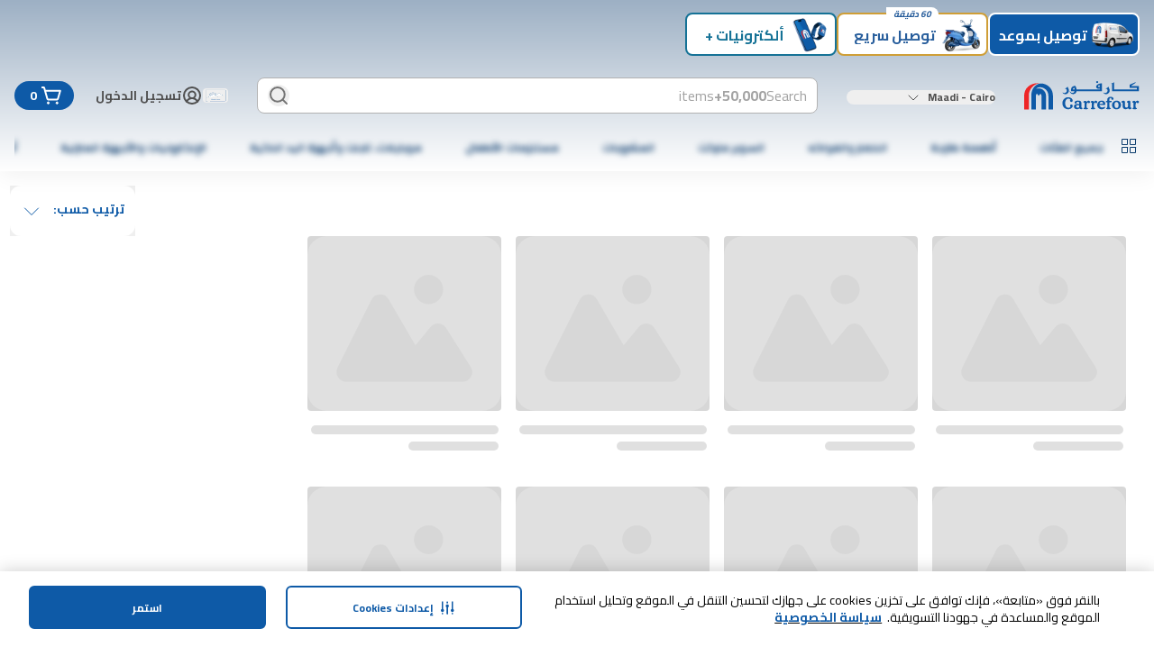

--- FILE ---
content_type: application/javascript
request_url: https://cdn.mafrservices.com/mafrp-web/_next/static/chunks/2909-53952e5bff5ec026.js
body_size: 6673
content:
"use strict";(self.webpackChunk_N_E=self.webpackChunk_N_E||[]).push([[2909],{72909:function(e,t,r){r.d(t,{l:function(){return er}});var n=r(27573),a=r(7653),o=r(69389),i=r(91695),s=r(15501),l=r(34874),c=r(75106);let d=()=>{let{sendEvent:e}=(0,l.z$)();return{trackOtpDialogOpening:()=>{e({event:s.qo.Custom,event_action:s.nZ.PhoneVerification,event_category:s.OZ.UserEngagement,event_label:s.bL.PhoneOtpVerification},(0,c.I4)(s.F.PhoneOtpVerification))},trackOtpFormCTA:()=>{e({event:s.qo.Custom,event_action:s.nZ.PhoneVerification,event_category:s.OZ.UserAuthentication,event_label:s.bL.PhoneOtpFormCTA},(0,c.I4)(s.F.PhoneOtpVerification))},trackOtpFormSubmitFailed:t=>{e({event:s.qo.Custom,event_action:s.nZ.PhoneVerification,event_category:s.OZ.UserAuthentication,event_label:"".concat(s.bL.PhoneOtpFormError,"|").concat(t)},(0,c.I4)(s.F.PhoneOtpVerification))},trackOtpFormSubmitSuccess:()=>{e({event:s.qo.Custom,event_action:s.nZ.PhoneVerification,event_category:s.OZ.UserAuthentication,event_label:s.bL.PhoneOtpFormSuccess},(0,c.I4)(s.F.PhoneOtpVerification))},trackOtpHelpDialogOpening:()=>{e({event:s.qo.Custom,event_action:s.nZ.PhoneVerification,event_category:s.OZ.UserAuthentication,event_label:s.bL.OtpHelpDialog},(0,c.I4)(s.F.PhoneOtpVerification))},trackResendOtp:()=>{e({event:s.qo.Custom,event_action:s.nZ.PhoneVerification,event_category:s.OZ.UserAuthentication,event_label:s.bL.ResendOtpCTA},(0,c.I4)(s.F.PhoneOtpVerification))},trackOtpViaSmsOrWhatsApp:function(){let t=arguments.length>0&&void 0!==arguments[0]&&arguments[0];e({event:s.qo.Custom,event_action:s.nZ.PhoneVerification,event_category:s.OZ.UserEngagement,event_label:t?s.bL.RequestOtpViaWhatsApp:s.bL.RequestOtpViaSms},(0,c.I4)(s.F.PhoneVerification))},trackVerifyPhoneDialogOpening:()=>{e({event:s.qo.OpenScreen,event_action:s.nZ.ScreenLoaded,event_category:s.OZ.UserEngagement,event_label:s.bL.PhoneVerification},(0,c.I4)(s.F.PhoneVerification))}}};var u=r(67459),h=r(67095);let g=(0,a.forwardRef)((e,t)=>{let{error:r,length:o=4,onOtpChange:i}=e,[s,l]=(0,a.useState)(Array(o).fill("")),c=(0,a.useRef)([]),d=(e,t)=>{let r=[...s];if(r[t]=e,l(r),i(r.join("")),e&&t<o-1){var n;null===(n=c.current[t+1])||void 0===n||n.focus()}r.every(e=>""!==e)&&i(r.join(""))},u=(e,t)=>{if("Backspace"===e.key&&!s[t]&&t>0){var r;null===(r=c.current[t-1])||void 0===r||r.focus()}},g=e=>{let t=e.clipboardData.getData("text");if(t){var r;let e=[...s];for(let r=0;r<o;r++)e[r]=t[r]||"";l(e),e.every(e=>""!==e)&&i(e.join(""));let n=t.length>=o?o-1:t.length;null===(r=c.current[n])||void 0===r||r.focus()}},p=()=>{l(Array(o).fill("")),c.current.forEach(e=>{e&&(e.value="")})};return(0,a.useImperativeHandle)(t,()=>({resetInputs:p})),(0,n.jsx)("div",{className:"gap-sm flex w-full justify-center",children:s.map((e,t)=>{let a="otp-input-".concat(t);return(0,n.jsx)("input",{className:(0,h.cn)("rounded-sm px-md py-xs text-lg leading-5 font-bold border text-center border-gray-100 focus:outline-none focus:border-gray-400",{"size-[64px] md:size-[72px]":o<=4,"size-4xl":o>4,"border-red-500 text-red-500 focus:border-red-500":r}),maxLength:1,onChange:e=>{d(e.target.value,t)},onKeyDown:e=>{u(e,t)},onPaste:g,ref:e=>{c.current[t]=e},type:"text",value:s[t]},a)})})});g.displayName="OtpInputs";var p=r(15731),m=r(14462),f=r(15466),b=r(88338),x=r(46707);let O=e=>{let{showOtpInfo:t,toggleOtpInfoSheet:r}=e,a=(0,o.useTranslations)();return(0,n.jsx)(x.y,{footer:(0,n.jsx)(f.z,{className:"w-full",onClick:r,size:"lg",children:a("otp.gotIt")}),onOpenChange:r,open:t,title:a("otp.oneHyphenTimePassword"),children:(0,n.jsx)(m.Z,{children:a("otp.otpMessage")})})},v=e=>{let{disableResendButton:t=!1,isResendOtpLoadingVisible:r,onResendClick:i}=e,s=(0,o.useTranslations)(),[l,c]=(0,a.useState)(!1),{trackOtpHelpDialogOpening:u}=d(),h=()=>{u(),c(!l)};return(0,n.jsxs)(n.Fragment,{children:[(0,n.jsxs)("div",{className:"gap-md flex w-full items-center justify-between",children:[(0,n.jsxs)("div",{className:"gap-2xs flex items-center justify-center",children:[(0,n.jsx)(m.Z,{children:s("otp.oneTimePassword")}),(0,n.jsx)(f.z,{onClick:h,variant:"ghost",children:(0,n.jsx)(p.sz,{color:"primary",height:16,size:"custom",width:16})})]}),(0,n.jsx)(f.z,{className:"h-lg px-sm flex items-center pb-[5px]",disabled:t,onClick:i,size:"2xs",variant:"outline",children:r?(0,n.jsx)(b.$,{showOverlay:!0}):s("otp.resend")})]}),l?(0,n.jsx)(O,{showOtpInfo:l,toggleOtpInfoSheet:h}):null]})},C=e=>{let{durationInSeconds:t,showTimer:r,toggleDisableResendButton:n,toggleTimer:o}=e,[i,s]=(0,a.useState)(t),l=(0,a.useRef)(null),c=()=>{s(t),l.current&&clearInterval(l.current),l.current=window.setInterval(()=>{s(e=>{let t=e<=1?0:e-1;return 0===t&&l.current&&(clearInterval(l.current),l.current=null,o(!1)),t})},1e3)};return(0,a.useEffect)(()=>{0===i&&n(!1)},[i]),(0,a.useEffect)(()=>(r&&c(),()=>{l.current&&(clearInterval(l.current),l.current=null)}),[r,t]),{formatTime:e=>"".concat(Math.floor(e/60).toString().padStart(2,"0")," : ").concat((e%60).toString().padStart(2,"0")),timeLeft:i,startTimer:c}},y=e=>{let{durationInSeconds:t,showTimer:r=!0,toggleTimer:a,toggleDisableResendButton:o}=e,{formatTime:i,timeLeft:s}=C({durationInSeconds:t,showTimer:r,toggleDisableResendButton:o,toggleTimer:a});return(0,n.jsx)(m.Z,{variant:"lg",weight:"bold",children:i(s)})},P=e=>{let{error:t}=e;return(0,n.jsxs)("div",{className:"gap-md bg-red-25 px-md py-sm flex items-center rounded-sm",children:[(0,n.jsx)(p.Pz,{color:"red-500"}),(0,n.jsx)("div",{className:"flex flex-col items-start",children:(0,n.jsx)(m.Z,{className:"text-red-500",children:t})})]})},N=(0,a.forwardRef)((e,t)=>{let{disableResendButton:r,error:a="",isResendOtpLoadingVisible:o,length:i=4,onResendClick:s,resendTime:l=60,setOtp:c,showTimer:d,toggleDisableResendButton:u,toggleTimer:h}=e;return(0,n.jsxs)("div",{className:"gap-md flex w-full flex-col items-center",children:[a?(0,n.jsx)(P,{error:a}):null,(0,n.jsx)(y,{durationInSeconds:l,showTimer:d,toggleDisableResendButton:u,toggleTimer:h}),(0,n.jsx)(g,{error:!!a,length:i,onOtpChange:e=>{e.length===i&&c(e)},ref:t}),(0,n.jsx)(v,{disableResendButton:r,isResendOtpLoadingVisible:o,onResendClick:s})]})});N.displayName="Otp";var T=r(79169);let E=e=>{let{showErrorSheet:t,toggleErrorSheet:r}=e,a=(0,o.useTranslations)(),i=(0,n.jsx)(f.z,{className:"w-full",onClick:r,size:"lg",variant:"secondary",children:a("otp.gotIt")});return(0,n.jsx)(x.y,{className:"flex h-full max-h-screen flex-col justify-between rounded-none md:w-[480px] md:rounded-l-2xl",footer:i,isTitleBorder:!1,onOpenChange:r,open:t,title:a("technicalError.errorTitle"),children:(0,n.jsxs)("div",{className:"flex flex-1 flex-col items-center justify-center",children:[(0,n.jsx)(T.Image,{alt:"technical error",className:"mt-2xl mx-auto",height:316,src:(0,h.eQ)("technical-error.png"),width:343}),(0,n.jsxs)("div",{className:"gap-md bg-red-25 px-md flex items-center py-[20px]",children:[(0,n.jsx)(p.or,{color:"red-500",size:"lg"}),(0,n.jsx)("div",{className:"text-md text-red-500",children:a("technicalError.errorMessage")})]})]})})},S=e=>{let{disableVerifyButton:t,onVerifyClick:r,isVerifyLoadingVisible:a}=e,i=(0,o.useTranslations)();return(0,n.jsx)(f.z,{className:"w-full",disabled:t,onClick:r,size:"lg",children:a?(0,n.jsx)(b.$,{color:"white",showOverlay:!0}):i("forceOTP.verifyPhoneNumberFlow.verify")})};var w=r(22285),V=r(22190),j=r(48388),I=r(2406),A=r(54377),_=r(15235),R=r(86895);let L=async function(e){let t=arguments.length>1&&void 0!==arguments[1]&&arguments[1];try{return(await _.M.request({method:s.K7.Post,url:t?s.tO:s.v6,data:e,isLatLongRequired:!1})).data}catch(e){throw R.kg.error(e,"Error while sending OTP"),e}},k=async(e,t)=>{let r="".concat(s.TT,"/").concat(t);try{return(await _.M.request({method:s.K7.Post,url:r,data:{code:e},isLatLongRequired:!1})).data}catch(e){throw R.kg.error(e,"Error while verifying OTP"),e}},F=async e=>{try{return(await _.M.request({method:s.K7.Patch,url:s.L$,data:{number:e},isLatLongRequired:!1})).data}catch(e){throw R.kg.error(e,"Error while updating contact number"),e}};var D=r(4842);let M=(e,t,r)=>{let n="";try{let a=D.PhoneNumberUtil.getInstance(),o=a.getExampleNumberForType(null!=r?r:"",D.PhoneNumberType.MOBILE);n=a.getNationalSignificantNumber(o);let i=a.parseAndKeepRawInput(e,t),s=a.getRegionCodeForNumber(i);return{isValidNumber:a.isValidNumberForRegion(i,null!=s?s:t),nationalNumber:n}}catch(e){return R.kg.error("error.message",e),{isValidNumber:!1,nationalNumber:n}}},B=e=>{let{handleSaveNewNumber:t,showChangePhoneDialog:r,handleOTPBySMSClick:s,toggleChangePhoneDialog:l}=e,[c,d]=(0,a.useState)(""),[u,g]=(0,a.useState)(!0),[p,m]=(0,a.useState)(!1),x=(0,o.useTranslations)(),{countryConfiguration:O}=(0,A.vU)(e=>e.appConfig),{storeId:v}=(0,a.useMemo)(()=>(0,I.LP)(),[]),C=(0,h.eQ)(i.sm[v.toUpperCase()],!0,!1),{register:y}=(0,j.cI)({mode:"onChange"}),P=e=>{d(O.phoneCountryCode+e);let{isValidNumber:t}=M(O.phoneCountryCode+e,O.phoneCountryCode,O.countryOfOperationID);g(t)},N=async()=>{if(u&&!p){m(!0);try{await F(c)&&(t(c),s({isResend:!1,isMethodWhatsapp:!1,overridePhoneNumber:c}))}catch(e){R.kg.error("Error updating contact number:",e)}finally{m(!1)}}};return(0,n.jsx)(w.V,{className:"!z-[1050] w-[420px] sm:max-w-[560px]",onOpenChange:l,open:r,overlayClassName:"!z-[1045]",title:x("forceOTP.changeNumberTitle"),children:(0,n.jsxs)("div",{className:"gap-md flex flex-col",children:[(0,n.jsxs)("div",{className:"gap-sm relative flex",children:[(0,n.jsx)("div",{className:"z-20 min-w-[100px] text-left md:w-1/3",children:(0,n.jsx)(V.TextField,{defaultValue:O.phoneCountryCode,disabled:!0,haveBoldText:!0,icon:C?(0,n.jsx)("div",{className:"size-lg flex items-center justify-center",children:(0,n.jsx)(T.Image,{alt:"countryFlag",height:20,src:C,width:24})}):null,iconPosition:"left",id:"countryCode",label:x("addressJourney.addressForm.country")})}),(0,n.jsx)("div",{className:"w-full text-left",children:(0,n.jsx)(V.TextField,{haveBoldText:!0,id:"contactNumber",label:x("addressJourney.addressForm.phoneNumber"),...y("contactNumber",{onChange:e=>{P(e.target.value)}}),error:!u,helperText:u?"":x("addressJourney.error.phoneNumber.invalid")})})]}),(0,n.jsx)(f.z,{className:"w-full",disabled:!u||!c,onClick:()=>void N(),size:"lg",children:p?(0,n.jsx)(b.$,{color:"white",showOverlay:!0}):x("forceOTP.saveAndVerify")})]})})},z=e=>{let{phoneNumber:t,onPhoneChange:r}=e,a=(0,o.useTranslations)();return(0,n.jsxs)("div",{className:"gap-2xs flex items-center justify-center",children:[(0,n.jsx)(m.Z,{variant:"lg",weight:"bold",children:t}),(0,n.jsx)(f.z,{className:"font-regular text-primary",onClick:()=>{r("")},variant:"ghost",children:a("forceOTP.verifyPhoneNumberFlow.change")})]})},U=e=>{let{handleOTPBySMSClick:t,onPhoneChange:r,otpMethod:a=i.L7.SMS,phoneNumber:s,setNewPhoneNumber:l,showChangePhoneDialog:c,toggleChangePhoneDialog:d}=e,u=(0,o.useTranslations)();return(0,n.jsxs)(n.Fragment,{children:[(0,n.jsxs)("div",{children:[(0,n.jsx)(m.Z,{children:u("forceOTP.verifyPhoneNumberFlow.otpSentMessage",{otpMethod:a})}),(0,n.jsx)(z,{onPhoneChange:()=>{null==r||r()},phoneNumber:s})]}),c?(0,n.jsx)(B,{handleOTPBySMSClick:t,handleSaveNewNumber:e=>{null==r||r(),l(e)},showChangePhoneDialog:c,toggleChangePhoneDialog:d}):null]})},W=e=>{let{onResendClick:t,setOtp:r,toggleVerifyButton:n}=e,o=(0,a.useRef)(null),[i,s]=(0,a.useState)(!0),[l,c]=(0,a.useState)(!0),[d,u]=(0,a.useState)(""),h=()=>{o.current&&o.current.resetInputs()};return(0,a.useEffect)(()=>{4===d.length&&(n(!1),r(d))},[d]),{disableResendButton:l,handleResendOtp:()=>{t(),u(""),h(),s(!0),c(!0),n(!0)},otpRef:o,showTimer:i,setDisableResendButton:c,setOtpCode:u,setShowTimer:s}},Z=e=>{let{disableVerifyButton:t=!1,error:r="",handleOTPBySMSClick:a,loadingStates:s,onPhoneChange:l,onResendClick:c,onVerifyClick:d,open:h,otpMethod:g=i.L7.SMS,phoneNumber:p,setNewPhoneNumber:m,setOtp:f,showChangePhoneDialog:b,showTechnicalError:x,toggleChangePhoneDialog:O,toggleDialog:v,toggleTechnicalError:C,toggleVerifyButton:y}=e,{disableResendButton:P,handleResendOtp:T,otpRef:w,setDisableResendButton:V,setOtpCode:j,setShowTimer:I,showTimer:A}=W({onResendClick:c,setOtp:f,toggleVerifyButton:null!=y?y:()=>void 0}),_=(0,o.useTranslations)(),{isResendOtpLoadingVisible:R,isVerifyLoadingVisible:L}=s||{};return(0,n.jsxs)(u.ResponsiveModal,{dialogClassName:"w-[560px] sm:max-w-[560px]",disableDialogClose:!0,footer:(0,n.jsx)(S,{disableVerifyButton:t,isVerifyLoadingVisible:L,onVerifyClick:d}),hideSheetCrossIcon:!0,onOpenChange:v,open:h,preventCloseOnOutsideInteraction:!0,sheetClassName:"h-full max-h-screen rounded-none",title:_("forceOTP.verifyPhoneNumberFlow.verifyMobileNumber"),children:[(0,n.jsxs)("div",{className:"gap-sm pb-sm pt-lg flex flex-col",children:[(0,n.jsx)(U,{handleOTPBySMSClick:a,onPhoneChange:l,otpMethod:g,phoneNumber:p,setNewPhoneNumber:m,showChangePhoneDialog:b,toggleChangePhoneDialog:O}),(0,n.jsx)(N,{disableResendButton:P,error:r,isResendOtpLoadingVisible:R,onResendClick:T,ref:w,setOtp:j,showTimer:A,toggleDisableResendButton:V,toggleTimer:I})]}),x?(0,n.jsx)(E,{showErrorSheet:x,toggleErrorSheet:C}):null]})},q=e=>{let{onOTPBySMSClick:t,onOTPByWhatsAppClick:r,isSmsLoadingVisible:a,isWhatsAppLoadingVisible:i}=e,s=(0,o.useTranslations)(),{isWhatsAppOtpEnabled:l,isInternationalNumberSupportEnabled:c}=(0,A.I4)();return(0,n.jsxs)("div",{className:"flex w-full flex-col gap-[10px]",children:[l?(0,n.jsx)(f.z,{className:"gap-sm bg-whatsapp-green flex hover:bg-green-400",onClick:r,size:"sm",children:i?(0,n.jsx)(b.$,{color:"white",showOverlay:!0}):(0,n.jsxs)(n.Fragment,{children:[(0,n.jsx)(p.yB,{color:"white",variant:"thin"}),(0,n.jsx)(m.Z,{weight:"bold",children:s("forceOTP.requestOTPByWhatsApp")})]})}):null,c?null:(0,n.jsx)(f.z,{className:"h-[40px]",onClick:t,size:"md",children:a?(0,n.jsx)(b.$,{color:"white",showOverlay:!0}):s("forceOTP.requestOTPBySMS")})]})},H=e=>{let{isSmsLoadingVisible:t,isWhatsAppLoadingVisible:r,onOTPBySMSClick:a,onOTPByWhatsAppClick:i,open:s,subtitle:l,toggleDialog:c}=e,d=(0,o.useTranslations)();return(0,n.jsx)(u.ResponsiveModal,{dialogClassName:"w-[560px] sm:max-w-[560px] ",disableDialogClose:!0,footer:(0,n.jsx)(q,{isSmsLoadingVisible:t,isWhatsAppLoadingVisible:r,onOTPBySMSClick:a,onOTPByWhatsAppClick:i}),hideSheetCrossIcon:!0,onOpenChange:c,open:s,preventCloseOnOutsideInteraction:!0,title:d("forceOTP.verifyPhoneNumberFlow.verifyMobileNumber"),children:(0,n.jsx)(m.Z,{className:"py-md",children:l})})},K=e=>{let{handleOTPBySMSClick:t,handleVerifyClick:r,setLoadingStates:n}=e,{isInternationalNumberSupportEnabled:a}=(0,A.I4)(),{trackResendOtp:o}=d(),s=e=>{n({...n,[e]:!0})};return{handleOTPBySMSClickWithLoading:e=>(s(i.GX.SMS),t(e)),handleOTPByWhatsAppClick:()=>(s(i.GX.WHATSAPP),t({isMethodWhatsapp:!0})),handleResendClick:()=>(s(i.GX.RESEND_OTP),o(),t({isResend:!0,isMethodWhatsapp:a})),handleVerifyClickWithLoading:()=>(s(i.GX.VERIFY),r())}},G=e=>{let{disableVerifyButton:t,error:r,handleChangeNumberClick:a,handleOTPBySMSClick:o,handleVerifyClick:i,loadingStates:s,phoneNumber:l,setDisableVerifyButton:c,setLoadingStates:u,setNewPhoneNumber:h,setOtp:g,showChangePhoneDialog:p,showOtpDialog:m,showTechnicalError:f,showVerifyDialog:b,subtitle:x,toggleChangePhoneDialog:O,toggleOtpDialog:v,toggleTechnicalError:C,toggleVerifyDialog:y}=e,{handleOTPBySMSClickWithLoading:P,handleOTPByWhatsAppClick:N,handleResendClick:T,handleVerifyClickWithLoading:E}=K({handleOTPBySMSClick:o,handleVerifyClick:i,setLoadingStates:u}),{trackOtpHelpDialogOpening:S,trackVerifyPhoneDialogOpening:w}=d();return m&&S(),b&&w(),(0,n.jsxs)(n.Fragment,{children:[(0,n.jsx)(H,{isSmsLoadingVisible:null==s?void 0:s.isSmsLoadingVisible,isWhatsAppLoadingVisible:null==s?void 0:s.isWhatsAppLoadingVisible,onOTPBySMSClick:()=>{P({})},onOTPByWhatsAppClick:()=>{N()},open:m,subtitle:x,toggleDialog:v}),(0,n.jsx)(Z,{disableVerifyButton:t,error:r,handleOTPBySMSClick:o,loadingStates:s,onPhoneChange:a,onResendClick:()=>{T()},onVerifyClick:()=>{E()},open:b,phoneNumber:l,setNewPhoneNumber:h,setOtp:g,showChangePhoneDialog:p,showTechnicalError:f,toggleChangePhoneDialog:O,toggleDialog:y,toggleTechnicalError:C,toggleVerifyButton:c})]})};var X=r(19415);let $=(e,t)=>{var r;switch(null==t?void 0:null===(r=t.meta)||void 0===r?void 0:r.errorCode){case i.O6.CUSTOMER_PHONE_CONFLICT:return{message:e("otp.customerPhoneConflictError"),isResendDisabled:!1,isBottomButtonDisabled:!0};case i.O6.SPIKE_ARREST_VIOLATION:case i.O6.TOO_MANY_REQUESTS:return{message:e("otp.maxAttemptReachedInfo"),isResendDisabled:!1,isBottomButtonDisabled:!0};default:return{isResendDisabled:!1,isBottomButtonDisabled:!0,showTechnicalError:!0}}},Y=(e,t)=>{var r;switch(null==t?void 0:null===(r=t.meta)||void 0===r?void 0:r.errorCode){case i.O6.OTP_EXPIRED:return{message:e("otp.expiredOtp")};case i.O6.OTP_VERIFICATION_LIMIT_EXCEEDED:return{message:e("otp.maxAttemptReachedInfo")};case i.O6.INVALID_OTP:return{message:e("otp.invalidOtpMessage")};case i.O6.OTP_ALREADY_USED:return{message:e("otp.otpUsed")};default:return{showTechnicalError:!0}}},Q=e=>"object"==typeof e,J=async e=>{let{email:t,mode:r,phoneNumber:n,isMethodWhatsapp:a=!1,t:o}=e;try{let e={action:r===i.S3.FORCE?i.MN.PHONE_VERIFICATION:i.MN.PHONE_UPDATE_VERIFICATION,email:t,mode:i.MN.OTP,phoneNumber:n},s=await L(e,a);if(s.data.uuid)return s.data.uuid;return{error:$(o,s)}}catch(e){return{error:$(o,e.responseBody)}}},ee=async(e,t,r,n,a)=>{try{let o=await k(e,t);if(o.data.uuid)return r(),o.data.uuid;return n(500),{error:Y(a,o)}}catch(t){var o;let e=t.responseBody;return n((null==e?void 0:null===(o=e.meta)||void 0===o?void 0:o.statusCode)||500),{error:Y(a,e)}}},et=(e,t)=>{var r;let{email:n,t:o,setInputFocus:s,mode:l,onVerificationSuccess:c}=e,{open:u,onOpenChange:g}=t,p=(0,a.useCallback)(e=>{g(e)},[]),{state:m,toggle:f}=(0,X.zj)(!1),[b,x]=(0,a.useState)(!1),{state:O,toggle:v}=(0,X.zj)(!1),[C,y]=(0,a.useState)(!0),[P,N]=(0,a.useState)(""),[T,E]=(0,a.useState)(null),[S,w]=(0,a.useState)(null!==(r=e.phoneNumber)&&void 0!==r?r:""),[V,j]=(0,a.useState)(null),[I,A]=(0,a.useState)({isSmsLoadingVisible:!1,isWhatsAppLoadingVisible:!1,isResendOtpLoadingVisible:!1,isVerifyLoadingVisible:!1}),{trackOtpViaSmsOrWhatsApp:_,trackOtpFormCTA:R,trackOtpFormSubmitSuccess:L,trackOtpFormSubmitFailed:k}=d();(0,a.useEffect)(()=>{var t;w(null!==(t=e.phoneNumber)&&void 0!==t?t:"")},[e.phoneNumber]);let F=(0,a.useCallback)(e=>{A(t=>({...t,...e}))},[]),D=(0,a.useCallback)(()=>{p(!u)},[u]),M=(0,a.useCallback)(()=>{x(e=>!e)},[]),B=(0,a.useCallback)(()=>{l===i.S3.CHECK&&(v(),p(!1),null==s||s(!0)),l===i.S3.FORCE&&f()},[l]),z=(0,a.useCallback)(async function(){let{isResend:e=!1,isMethodWhatsapp:t=!1,overridePhoneNumber:r}=arguments.length>0&&void 0!==arguments[0]?arguments[0]:{};F({isSmsLoadingVisible:!t,isWhatsAppLoadingVisible:t,isResendOtpLoadingVisible:e}),t?_(!0):_(!1);let a=await J({email:n,mode:l,phoneNumber:null!=r?r:S,isMethodWhatsapp:t,t:o});if(Q(a)){var i;E(null!==(i=a.error.message)&&void 0!==i?i:""),a.error.showTechnicalError&&(u&&D(),M())}else j(a),E("");e||O||(D(),v()),F({isSmsLoadingVisible:!1,isWhatsAppLoadingVisible:!1,isResendOtpLoadingVisible:!1})},[n,S,O]),U=(0,a.useCallback)(async()=>{if(R(),F({isVerifyLoadingVisible:!0}),P){let t=await ee(P,null!=V?V:"",L,k,o);if(Q(t)){var e;F({isVerifyLoadingVisible:!1}),E(null!==(e=t.error.message)&&void 0!==e?e:""),t.error.showTechnicalError&&M()}else E(""),c&&c(t),(0,h.C5)()&&window.location.reload()}},[P,V]);return{toggleChangePhoneDialog:f,toggleOtpDialog:D,toggleVerifyDialog:v,toggleTechnicalError:M,disableVerifyButton:C,setDisableVerifyButton:y,otp:P,setOtp:N,otpError:T,setOtpError:E,newPhoneNumber:S,setNewPhoneNumber:w,uid:V,setUid:j,loadingStates:I,updateLoadingStates:F,showChangePhoneDialog:m,showTechnicalError:b,showVerifyDialog:O,handleOTPBySMSClick:z,handleVerifyClick:U,handleChangeNumberClick:B}},er=e=>{var t;let{email:r,mode:a=i.S3.CHECK,onOpenChange:s,onVerificationSuccess:l,open:c,phoneNumber:d,setInputFocus:u,subtitle:h=""}=e,g=et({email:r,mode:a,onVerificationSuccess:l,phoneNumber:d,setInputFocus:u,t:(0,o.useTranslations)()},{open:c,onOpenChange:s});return(0,n.jsx)(G,{disableVerifyButton:g.disableVerifyButton,error:null!==(t=g.otpError)&&void 0!==t?t:"",handleChangeNumberClick:g.handleChangeNumberClick,handleOTPBySMSClick:g.handleOTPBySMSClick,handleVerifyClick:g.handleVerifyClick,loadingStates:g.loadingStates,phoneNumber:g.newPhoneNumber,setDisableVerifyButton:g.setDisableVerifyButton,setLoadingStates:g.updateLoadingStates,setNewPhoneNumber:g.setNewPhoneNumber,setOtp:g.setOtp,showChangePhoneDialog:g.showChangePhoneDialog,showOtpDialog:c,showTechnicalError:g.showTechnicalError,showVerifyDialog:g.showVerifyDialog,subtitle:h,toggleChangePhoneDialog:g.toggleChangePhoneDialog,toggleOtpDialog:g.toggleOtpDialog,toggleTechnicalError:g.toggleTechnicalError,toggleVerifyDialog:g.toggleVerifyDialog})}},91695:function(e,t,r){var n,a,o,i,s,l,c,d,u,h;r.d(t,{GX:function(){return n},L7:function(){return o},MN:function(){return i},O6:function(){return a},S3:function(){return s},sm:function(){return g}}),(l=n||(n={})).SMS="isSmsLoadingVisible",l.WHATSAPP="isWhatsAppLoadingVisible",l.RESEND_OTP="isResendOtpLoadingVisible",l.VERIFY="isVerifyLoadingVisible",(c=a||(a={})).CUSTOMER_PHONE_CONFLICT="CustomerPhoneConflictError",c.TOO_MANY_REQUESTS="TooManyRequests",c.OTP_EXPIRED="OtpExpiredError",c.OTP_VERIFICATION_LIMIT_EXCEEDED="OtpVerificationLimitExceededError",c.INVALID_OTP="InvalidOtpError",c.OTP_ALREADY_USED="OtpAlreadyUsedError",c.SPIKE_ARREST_VIOLATION="SpikeArrestViolation",(d=o||(o={})).SMS="SMS",d.WHATSAPP="WhatsApp",(u=i||(i={})).OTP="otp",u.PHONE_VERIFICATION="PHONE_VERIFICATION",u.PHONE_UPDATE_VERIFICATION="PHONE_UPDATE_VERIFICATION",(h=s||(s={})).CHECK="check",h.FORCE="force";let g={MAFUAE:"AE_3cd82801fe.png",MAFQAT:"QA_b4310ae52c.png",MAFKWT:"KW_02ec133b23.png",MAFEGY:"EG_bceab67933.png",MAFGEO:"GE_5ee57ae866.png",MAFJOR:"JO_17e24fa030.png",MAFLBN:"LB_ceafd0e11a.png",MAFPAK:"PK_3ea43c29b5.png",MAFSAU:"SA_090b37bfc2.png",MAFKEN:"KE_87c969bc38.png"}},88338:function(e,t,r){r.d(t,{$:function(){return s}});var n=r(27573),a=r(70047),o=r(67095),i=r(46216);let s=e=>{let{className:t,color:r,size:a,showOverlay:s=!1,testId:c}=e;return(0,n.jsx)("div",{className:(0,o.cn)(l({color:r,size:a,className:t})),...c?{"data-testid":c}:{},children:s?(0,n.jsx)(i.Overlay,{}):null})},l=(0,a.j)("animate-spin rounded-full",{variants:{size:{small:"size-[18px] border-2",medium:"size-lg border-4",large:"size-[42px] border-[5px]"},color:{primary:"border-primary border-t-transparent",white:"border-white border-t-transparent",green:"border-green-500 border-t-transparent",red:"border-red-500 border-t-transparent"}},defaultVariants:{size:"small",color:"primary"}})}}]);